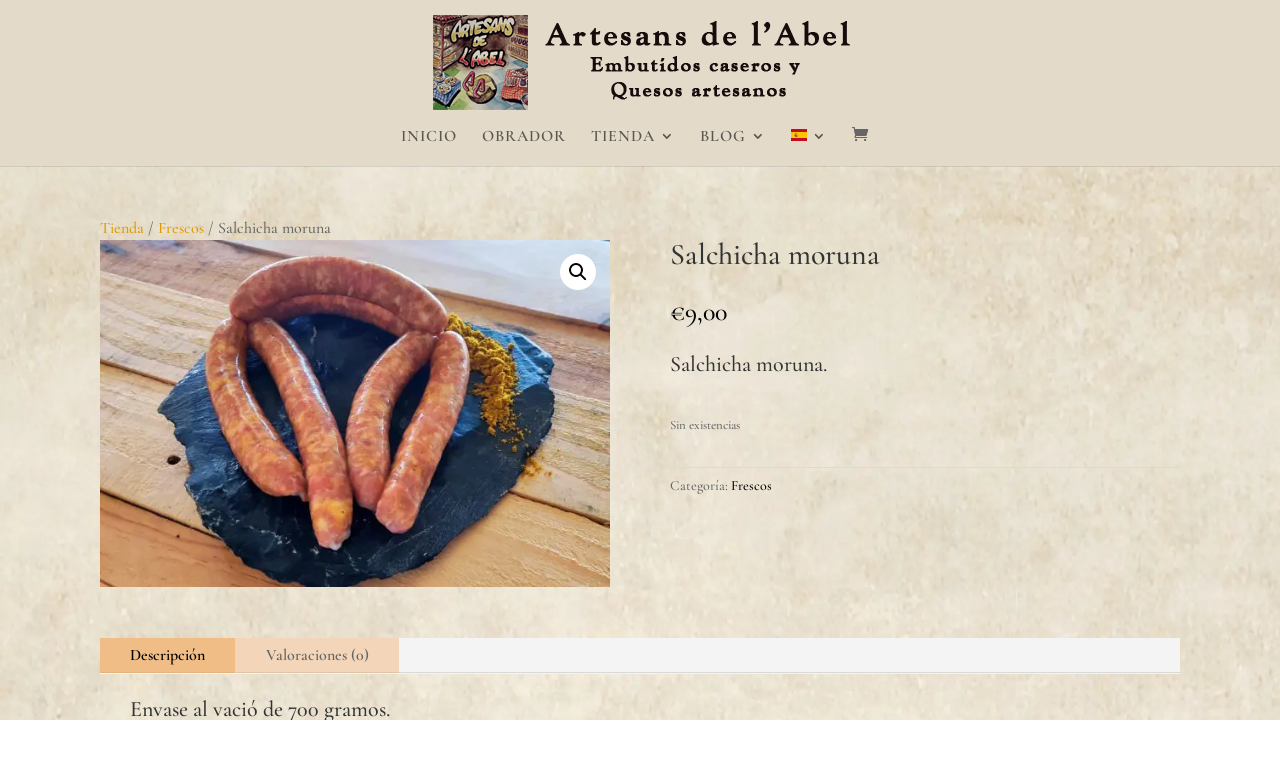

--- FILE ---
content_type: text/html; charset=utf-8
request_url: https://www.google.com/recaptcha/api2/anchor?ar=1&k=6Lfv68sUAAAAACtyCyMFlTsQsWfE3zw2-Og5d_wv&co=aHR0cHM6Ly9hcnRlc2Fuc2RlbGFiZWwuY29tOjQ0Mw..&hl=en&v=TkacYOdEJbdB_JjX802TMer9&size=invisible&anchor-ms=20000&execute-ms=15000&cb=otzqpfy4teou
body_size: 45406
content:
<!DOCTYPE HTML><html dir="ltr" lang="en"><head><meta http-equiv="Content-Type" content="text/html; charset=UTF-8">
<meta http-equiv="X-UA-Compatible" content="IE=edge">
<title>reCAPTCHA</title>
<style type="text/css">
/* cyrillic-ext */
@font-face {
  font-family: 'Roboto';
  font-style: normal;
  font-weight: 400;
  src: url(//fonts.gstatic.com/s/roboto/v18/KFOmCnqEu92Fr1Mu72xKKTU1Kvnz.woff2) format('woff2');
  unicode-range: U+0460-052F, U+1C80-1C8A, U+20B4, U+2DE0-2DFF, U+A640-A69F, U+FE2E-FE2F;
}
/* cyrillic */
@font-face {
  font-family: 'Roboto';
  font-style: normal;
  font-weight: 400;
  src: url(//fonts.gstatic.com/s/roboto/v18/KFOmCnqEu92Fr1Mu5mxKKTU1Kvnz.woff2) format('woff2');
  unicode-range: U+0301, U+0400-045F, U+0490-0491, U+04B0-04B1, U+2116;
}
/* greek-ext */
@font-face {
  font-family: 'Roboto';
  font-style: normal;
  font-weight: 400;
  src: url(//fonts.gstatic.com/s/roboto/v18/KFOmCnqEu92Fr1Mu7mxKKTU1Kvnz.woff2) format('woff2');
  unicode-range: U+1F00-1FFF;
}
/* greek */
@font-face {
  font-family: 'Roboto';
  font-style: normal;
  font-weight: 400;
  src: url(//fonts.gstatic.com/s/roboto/v18/KFOmCnqEu92Fr1Mu4WxKKTU1Kvnz.woff2) format('woff2');
  unicode-range: U+0370-0377, U+037A-037F, U+0384-038A, U+038C, U+038E-03A1, U+03A3-03FF;
}
/* vietnamese */
@font-face {
  font-family: 'Roboto';
  font-style: normal;
  font-weight: 400;
  src: url(//fonts.gstatic.com/s/roboto/v18/KFOmCnqEu92Fr1Mu7WxKKTU1Kvnz.woff2) format('woff2');
  unicode-range: U+0102-0103, U+0110-0111, U+0128-0129, U+0168-0169, U+01A0-01A1, U+01AF-01B0, U+0300-0301, U+0303-0304, U+0308-0309, U+0323, U+0329, U+1EA0-1EF9, U+20AB;
}
/* latin-ext */
@font-face {
  font-family: 'Roboto';
  font-style: normal;
  font-weight: 400;
  src: url(//fonts.gstatic.com/s/roboto/v18/KFOmCnqEu92Fr1Mu7GxKKTU1Kvnz.woff2) format('woff2');
  unicode-range: U+0100-02BA, U+02BD-02C5, U+02C7-02CC, U+02CE-02D7, U+02DD-02FF, U+0304, U+0308, U+0329, U+1D00-1DBF, U+1E00-1E9F, U+1EF2-1EFF, U+2020, U+20A0-20AB, U+20AD-20C0, U+2113, U+2C60-2C7F, U+A720-A7FF;
}
/* latin */
@font-face {
  font-family: 'Roboto';
  font-style: normal;
  font-weight: 400;
  src: url(//fonts.gstatic.com/s/roboto/v18/KFOmCnqEu92Fr1Mu4mxKKTU1Kg.woff2) format('woff2');
  unicode-range: U+0000-00FF, U+0131, U+0152-0153, U+02BB-02BC, U+02C6, U+02DA, U+02DC, U+0304, U+0308, U+0329, U+2000-206F, U+20AC, U+2122, U+2191, U+2193, U+2212, U+2215, U+FEFF, U+FFFD;
}
/* cyrillic-ext */
@font-face {
  font-family: 'Roboto';
  font-style: normal;
  font-weight: 500;
  src: url(//fonts.gstatic.com/s/roboto/v18/KFOlCnqEu92Fr1MmEU9fCRc4AMP6lbBP.woff2) format('woff2');
  unicode-range: U+0460-052F, U+1C80-1C8A, U+20B4, U+2DE0-2DFF, U+A640-A69F, U+FE2E-FE2F;
}
/* cyrillic */
@font-face {
  font-family: 'Roboto';
  font-style: normal;
  font-weight: 500;
  src: url(//fonts.gstatic.com/s/roboto/v18/KFOlCnqEu92Fr1MmEU9fABc4AMP6lbBP.woff2) format('woff2');
  unicode-range: U+0301, U+0400-045F, U+0490-0491, U+04B0-04B1, U+2116;
}
/* greek-ext */
@font-face {
  font-family: 'Roboto';
  font-style: normal;
  font-weight: 500;
  src: url(//fonts.gstatic.com/s/roboto/v18/KFOlCnqEu92Fr1MmEU9fCBc4AMP6lbBP.woff2) format('woff2');
  unicode-range: U+1F00-1FFF;
}
/* greek */
@font-face {
  font-family: 'Roboto';
  font-style: normal;
  font-weight: 500;
  src: url(//fonts.gstatic.com/s/roboto/v18/KFOlCnqEu92Fr1MmEU9fBxc4AMP6lbBP.woff2) format('woff2');
  unicode-range: U+0370-0377, U+037A-037F, U+0384-038A, U+038C, U+038E-03A1, U+03A3-03FF;
}
/* vietnamese */
@font-face {
  font-family: 'Roboto';
  font-style: normal;
  font-weight: 500;
  src: url(//fonts.gstatic.com/s/roboto/v18/KFOlCnqEu92Fr1MmEU9fCxc4AMP6lbBP.woff2) format('woff2');
  unicode-range: U+0102-0103, U+0110-0111, U+0128-0129, U+0168-0169, U+01A0-01A1, U+01AF-01B0, U+0300-0301, U+0303-0304, U+0308-0309, U+0323, U+0329, U+1EA0-1EF9, U+20AB;
}
/* latin-ext */
@font-face {
  font-family: 'Roboto';
  font-style: normal;
  font-weight: 500;
  src: url(//fonts.gstatic.com/s/roboto/v18/KFOlCnqEu92Fr1MmEU9fChc4AMP6lbBP.woff2) format('woff2');
  unicode-range: U+0100-02BA, U+02BD-02C5, U+02C7-02CC, U+02CE-02D7, U+02DD-02FF, U+0304, U+0308, U+0329, U+1D00-1DBF, U+1E00-1E9F, U+1EF2-1EFF, U+2020, U+20A0-20AB, U+20AD-20C0, U+2113, U+2C60-2C7F, U+A720-A7FF;
}
/* latin */
@font-face {
  font-family: 'Roboto';
  font-style: normal;
  font-weight: 500;
  src: url(//fonts.gstatic.com/s/roboto/v18/KFOlCnqEu92Fr1MmEU9fBBc4AMP6lQ.woff2) format('woff2');
  unicode-range: U+0000-00FF, U+0131, U+0152-0153, U+02BB-02BC, U+02C6, U+02DA, U+02DC, U+0304, U+0308, U+0329, U+2000-206F, U+20AC, U+2122, U+2191, U+2193, U+2212, U+2215, U+FEFF, U+FFFD;
}
/* cyrillic-ext */
@font-face {
  font-family: 'Roboto';
  font-style: normal;
  font-weight: 900;
  src: url(//fonts.gstatic.com/s/roboto/v18/KFOlCnqEu92Fr1MmYUtfCRc4AMP6lbBP.woff2) format('woff2');
  unicode-range: U+0460-052F, U+1C80-1C8A, U+20B4, U+2DE0-2DFF, U+A640-A69F, U+FE2E-FE2F;
}
/* cyrillic */
@font-face {
  font-family: 'Roboto';
  font-style: normal;
  font-weight: 900;
  src: url(//fonts.gstatic.com/s/roboto/v18/KFOlCnqEu92Fr1MmYUtfABc4AMP6lbBP.woff2) format('woff2');
  unicode-range: U+0301, U+0400-045F, U+0490-0491, U+04B0-04B1, U+2116;
}
/* greek-ext */
@font-face {
  font-family: 'Roboto';
  font-style: normal;
  font-weight: 900;
  src: url(//fonts.gstatic.com/s/roboto/v18/KFOlCnqEu92Fr1MmYUtfCBc4AMP6lbBP.woff2) format('woff2');
  unicode-range: U+1F00-1FFF;
}
/* greek */
@font-face {
  font-family: 'Roboto';
  font-style: normal;
  font-weight: 900;
  src: url(//fonts.gstatic.com/s/roboto/v18/KFOlCnqEu92Fr1MmYUtfBxc4AMP6lbBP.woff2) format('woff2');
  unicode-range: U+0370-0377, U+037A-037F, U+0384-038A, U+038C, U+038E-03A1, U+03A3-03FF;
}
/* vietnamese */
@font-face {
  font-family: 'Roboto';
  font-style: normal;
  font-weight: 900;
  src: url(//fonts.gstatic.com/s/roboto/v18/KFOlCnqEu92Fr1MmYUtfCxc4AMP6lbBP.woff2) format('woff2');
  unicode-range: U+0102-0103, U+0110-0111, U+0128-0129, U+0168-0169, U+01A0-01A1, U+01AF-01B0, U+0300-0301, U+0303-0304, U+0308-0309, U+0323, U+0329, U+1EA0-1EF9, U+20AB;
}
/* latin-ext */
@font-face {
  font-family: 'Roboto';
  font-style: normal;
  font-weight: 900;
  src: url(//fonts.gstatic.com/s/roboto/v18/KFOlCnqEu92Fr1MmYUtfChc4AMP6lbBP.woff2) format('woff2');
  unicode-range: U+0100-02BA, U+02BD-02C5, U+02C7-02CC, U+02CE-02D7, U+02DD-02FF, U+0304, U+0308, U+0329, U+1D00-1DBF, U+1E00-1E9F, U+1EF2-1EFF, U+2020, U+20A0-20AB, U+20AD-20C0, U+2113, U+2C60-2C7F, U+A720-A7FF;
}
/* latin */
@font-face {
  font-family: 'Roboto';
  font-style: normal;
  font-weight: 900;
  src: url(//fonts.gstatic.com/s/roboto/v18/KFOlCnqEu92Fr1MmYUtfBBc4AMP6lQ.woff2) format('woff2');
  unicode-range: U+0000-00FF, U+0131, U+0152-0153, U+02BB-02BC, U+02C6, U+02DA, U+02DC, U+0304, U+0308, U+0329, U+2000-206F, U+20AC, U+2122, U+2191, U+2193, U+2212, U+2215, U+FEFF, U+FFFD;
}

</style>
<link rel="stylesheet" type="text/css" href="https://www.gstatic.com/recaptcha/releases/TkacYOdEJbdB_JjX802TMer9/styles__ltr.css">
<script nonce="0GigLo8kqKszYOHw5qIY0Q" type="text/javascript">window['__recaptcha_api'] = 'https://www.google.com/recaptcha/api2/';</script>
<script type="text/javascript" src="https://www.gstatic.com/recaptcha/releases/TkacYOdEJbdB_JjX802TMer9/recaptcha__en.js" nonce="0GigLo8kqKszYOHw5qIY0Q">
      
    </script></head>
<body><div id="rc-anchor-alert" class="rc-anchor-alert"></div>
<input type="hidden" id="recaptcha-token" value="[base64]">
<script type="text/javascript" nonce="0GigLo8kqKszYOHw5qIY0Q">
      recaptcha.anchor.Main.init("[\x22ainput\x22,[\x22bgdata\x22,\x22\x22,\[base64]/MjU1OmY/[base64]/[base64]/[base64]/[base64]/bmV3IGdbUF0oelswXSk6ST09Mj9uZXcgZ1tQXSh6WzBdLHpbMV0pOkk9PTM/bmV3IGdbUF0oelswXSx6WzFdLHpbMl0pOkk9PTQ/[base64]/[base64]/[base64]/[base64]/[base64]/[base64]/[base64]\\u003d\x22,\[base64]\\u003d\x22,\[base64]/CnmcgFyY6E8OiY8K9C8KKwpV2wqPCqcKlMSzCusKJwptBwqw/w6rChH4Ww6sRbxUsw5LCpHk3L18Fw6HDk2wte0fDt8OoVxbDtMOkwpAYw6pLYMO1dxdZbsOxHUdzw5VSwqQiw5PDocO0wpIhJztWwpZEK8OGwqzCnH1uXCBQw6Q3CWrCuMKzwr9awqQywp/Do8K+w7UhwopNwpbDqMKew7HCj1vDo8KrSz91Dn5vwpZQwph4Q8ODw6zDtkUMBQLDhsKFwrJTwqwgVMKYw7tjX2DCgw1mwpMzwp7Clz/DhisNw6nDv3nCpT/CucOQw6IKKQkmw5l9OcKTRcKZw6PCsnrCoxnCnAvDjsO8w6/DtcKKdsOIIcOvw6pewpMGGUVJe8OKMcOJwosdR0B8Pm0xesKlE3dkXT/DicKTwo0owroaBTTDiMOadMOgGsK5w6rDkMK7DCRYw5DCqwdawqlfA8KhUMKwwo/[base64]/CkMK5cMOWZ2IMCUPDnzvCi8KFe8KLAMKAbkBBUShAw74Aw7XClsKwL8OnBcKQw7hxeBhrwoVUPyHDhipJdFTCmwHClMKpwpPDkcOlw5VeOlbDncK/w7/Ds2kvwo0mAsK4w4PDiBfCtzFQN8Ogw7g/Mn4QGcO4HsKbHj7DoR3CmhYyw7jCnHBaw5vDiQ5Pw4vDlBodfwY5B1bCksKULwFpfsKvRBQOwrVGMSICRk1xMVEmw6fDk8KnwprDpVLDhRpjwoIRw4jCq3nCv8Obw6oWEjAcAcO5w5vDjHZrw4PCu8K1Yk/DisOCNcKWwqc0wqHDvGoxdysmHmnCiUxBDMONwoMtw5JowoxgwqrCrMOLw4p2SF0rJcK+w4JEW8KaccOhJAbDtkg8w43ClVTDhMKrWmDDv8O5wo7ClEohwprCusKyCMOXwovDg2M5AgrCuMKmw4rCncKEEwFvSywqY8KNwr7Ch8K3w7/[base64]/DrcOvS8O0w5DDtA9jfT/CqkE4wr1WwqDClWtIegduwp/CsToXVTgkOcOLK8OPwoYQw6bDoCrDhnpFwqzDjx4Sw4jCrR4QMsO6wpdkw6LDu8OFw7nCqsKpG8ORw7TDiWdew4xgw6ZUNsK3AsKAwrIcZsO2wqkUwr4kQMOpw7gAEgDDlsO2wqx0w6oKdMKOF8OIwpjCv8OwfDllWhrCsSfCiQvDrMK2RcOowpfDocOpLDo3Kw/[base64]/[base64]/dnjCjy8sw6fDn8K4MQ7CsMOcYcK0A8K8wpbDpA51wpjCkVd4V0/CnsOhUTB+ZT12wqV5w7VeJMKGUMK4XRgqMCLDjcKieT88wokiw4tkPsOeeGUewq/Dqxp2w63Ck2x6wprCjsK1RiZwdVE8Cw0/woLDgsOdwpRtwprDrGLDhMKJEcKfBXPDn8Ksa8K4wqDCqiXCjcOvS8KbbG/Ciy/DgsOKBhXCmjvDjcKffcKjCX4LWHRiCl3ClMKFw70+wotXGjdJw5LCrcK0wpXDiMKew5PCqC8LGsOjFC/DpSJ6w6rCpMOHYcOjwrfDix/Dp8K3woZAR8KlwpXDp8OPdwY5T8Kyw43Cl1U/eWNEw5zDqMKQw6UrUxjCmcKKw43DkMKdwrrCghwmw7tKw6HDtSrDnsOeVG97LEcLw4VvW8KJw7lfUlLDgcK+wqnDkU4lMcKwBMKZw74ow4hMG8KNOUvDgQgzcMOKw7MBw4xAWn1Aw4Ahd3vDsRDDu8OMwoZVLMKdXH/DicOUw4zChT3Cv8OQw4jCh8OwGMOkL1PDs8O8w4HCvxdXY3jConfDoD3CoMKdan8qesKXDMKKMGB6Xylxw5sYRSnCjTdCG0ceEsOcaw3Cr8OswqfDgxIhBsO4cwTCjkfDlcK5ekBnwrJTNHHCq3ITw5/DshrCkMK+dQvCjcOlw6oyB8OtJ8Osf0rCoAUOwojDqjHCocKbwqzDpMO7PEdpw4NKw6BldsKaK8OPw5bCgGlDw5XDkR1zw5vDsUrCrnUZwrA+OMOzW8K9w781JgTCizsBf8OGGDXCncOOw4Rbw5Rqw4oMwrzDicK/w5PCl3zDi1EZX8OFQEgRfkDDiz1ewoLChFXCnsKRM0Qvw5MDeFhkw5nDkcOKJGTDiGssWcOwD8KkAsKyc8KmwpBwwojCtSYKHnrDkGfDlU/CqXxuecK6w4BcIcOSO2IawqrCusKgPXgQQcOTDcKrwrfCgB/CpANyNFxbwrPChlHDp0bCn21RLwpLw6HCmR7CssOSwosFwolNZXQpw6kCDT5QNMO2woo/[base64]/DucOgRzHDllwZIjZWGXnCh1TDl8KjNsOWP8KjdXvDgQrCiTXDgl5DwroDF8OUXMO3w6PDjXkMRizCqsKlNjZ+w5V+wrwWw4M/QTQlwrMnE17CsjbDs25Vwp/[base64]/DpcK8KsKpB11DO8Klw6ROasK0w6Ebw6XCsEXDmsKsU3vDgy/[base64]/[base64]/[base64]/DhwBrSHo5wqnCmcKKKA9xR3Mvwo/Dt8KQw4bCqcOmwq4owrjDrcKdwo5wVsKaw4bDgsK5wpLCgFxTw6PCgMKmQcOXP8KWw7TDq8OGMcOLcDQKGSnCsgInw4p5wp/Ch0jCuz7CkcOzwofDuXLDsMO6einDjDJTwqgqFcONI2fDp3vCok4UKcO6C2XCpgkqwpPCjSULwoLCpy3DsQh1wooDLRIBwrFHwr8hYgbDllNfZsODw6kDwp7DpcKOPsKhZcOQw4rCicONekk1w73DhcK3wpBrw6jCgGzCh8O9w5dHwpQcw5/DtMKKw7UTZCTCjnoLwqIjw7DDm8OGwp87JCcOwpkyw5DDowjCpcO7w4UlwqdEwrk2a8O2wp/[base64]/DiEjDlcKlwpopwr9jwobCiVddNXV3w5ZOVjbCgQk0eBrCizXCh3NXKQIOGHPCvcO7LMOjJ8K4w7PCmDjDr8KhMsO8w7BzZcOzalHCnMKAK21mM8OGL0rDp8O/biLCosKTw4rDoMObL8KgHsKFVxtIRCnCk8KJHwTCjMK9w4bCncO6cXDCvBs7C8KWM27CksObw4hzA8K/w7MzJsKhBcKsw53DqsOjwrHCrMOkw55Zb8KBwqg/JTEQwqPCpMOBHTdNchR2wooDwqJaf8KVJMKJw5FgAMKJwq00w7BGwobCp0cZw7V7w6AOPnENwq/CrlduTcORw6Zww4gbwqZINsKJwovDgsK/[base64]/[base64]/CksKpw5Q4wpc/w4MUcTFINjLDrmoowooIw4h+w7LDtwzDrQ7DncK8CFV6w7LDmMOhw6DCpifCmMK8SMOmwoZcwqMudxpVdMKWw4LDmsODwoTCqsKKGsO/czXCtT5Dw7rCmsOBKMK0wr8xwppSIMOFwoFZHnvDo8O5w7BMZcKhPQbCk8OQTDwFT10EaGzCsjwiNlbDh8ODOmRQPsOxVMKBwqPClHDCrMKTw6E/[base64]/DtBsswpRkN8KLwrHCisOkeGUgwp80d8OjdsKnw4IfayTCh1MSw7fCtcKVfHUtQVPCi8K2KcOzwpTDiMKHMsOCw5wmL8KxfDnDtF7CrMKWT8Oww73ChcKHwog1GCYKwrpLfSrDv8OYw6N6OHfDog7CusKkwoBheDo1w4zDqzs/[base64]/Cikh/w5bCncKCXWXDh2XCrsKqZMKzOSzCkcKgUcOzOD0rwqgEM8KmSHg7woEOdT0ewqUXwoZTV8KPBMOCw4JhQhzDkXDCugUzw63DsMKSwq9jU8Kgw7XDoiXDsQvDmSV+MsKxwqTCuBHCssK0PcK/[base64]/Dt2XDiMONwohWw6MSOk3CoGMgb3fDjXfCnMKyIsOIIcK/[base64]/DpGDDqcKLZsKFw5vCoMKnAHZbwo7CqHLDtFDDkkRmUcOVdnBVGcKCw4XDocKIX0bCvF3DsXfCmMKyw7QpwrUSbsO0w4zDnsOpw70ewoZ5I8OIBUd6wrI+VF/Ch8O4UcO9wojCmE5VOQrDmVLDicK1w57Cp8O6wo7Dti0Cw7/DoVjClcOAwqAWwrvCv1EXccKjLcOpw4fDuMOhL1LCvWhMwpXCtMOKwqp7w5nDgm/CkcKTUTI5DCQoTR5jd8K5w5jCsnBOeMOEw5s4C8K1aFTCjcOCwp/[base64]/DgFoVG1IDDMOaMEt6cF3DqMOjaydQTnBTw5fCicKuwpjCqsOHTGYKAsKMwo84wrofw4LCkcKMPRDDpzV2RMOfdGPCi8KKDhfDu8OPAsOiw7pMwrDDsz/DvGHCsjLCjFfCnWbDoMKcFwMQw69zw6oaLsK6bMKQGwlSHDzCgz/DgznCnmrDvkbDssKrwpNzwrvCu8KVPGzDvDjCu8KdOzTCuW/DmsKTwq42OMKfLk8aw7vCrGrDjQ7DjcKTV8OzwovDjSNcamXCmjHDp2PCjyAgUi3Di8O4w59Mw4HDrsKzIArDpAoDMjHDgsKBwprDt03Dp8KGMgXDg8OkLlVjw6h0w7vDkcKTT0LCgMOPFw4EG8KKHgrCjh/[base64]/w5c5wrPCrsKsf0jDi8KUGT4Pw7xhw7hrR3DCgsOVNQDDvzhOSzQWUlEPwrJaGQnDri7CqsK0FTY0AsOoA8ORwrNxeVXDvlPCpiYUw6IvTGfDvsOUwpjCv2jDqsOOO8OCw5I8UBV4Nx3DuBZwwprDpsO/KzfDsMKlGRZaMcOGw5nDhMKMw6vCmDzChMOsClfCqcKMw4IMwqHCoh/[base64]/Do8OMJwE4w53DvhHCj8KpGsOzLsOcwqTCj0kAYQx2w7FkGcKKw5MtD8O3w5jDiGjCkjMHwrLDun5Aw61KJXxkw6bCgMO3dUjDkcKGMcONUcKzS8Ouw4jCo1jDmsKaK8O9Bm7DizjDn8OOw4zDrSx1VcOawqZvIGxjYEzCvEwAb8Kdw4x0wociYUXDkUDCr3Zmwo91w6/ChMOLwqDDvsK5AylcwpIqY8K1e3AzTwfCrkZibxR5woEoQWVVWmhQMl1UKioTw69DJgbCnsOaTMK3wonDk1bCocOJP8OdIUJowp3CgsK8bEVSwrZra8OGw6TCkQ/Ci8KTWzXDkMK1w7XDrcOlw78lwpvCnMOfUG4Sw6fCkmvChVvCn14IRRgEQkcawr/ChMOnwogAw6/Ci8KXPFvDhcK7WwnCk37DpTLDmw4Dw7oSw47CqBBgw5jCgkN4OXfDvzAaZBPCqz4Mw7jDs8OrS8OMwq7Cl8K/M8KUDMKvw71nw69kwrLCohDCoQ03wqrDjw1ZwpjDqSnDpMOCBMKgVCwxRsOvOgpbwrHDp8O7wr5VR8KOBU7CigHCjS/DhcK+SA5OI8Otw4bDljzCusKvwqPDiTxWajjDk8OKw73Ci8Kswr/CiBMbwpLDi8OLw7BFw4Upwp0QX3F+w5zDnsK9WhnCgcO6BQDCkmjCkcOdIWUwwoEUwrocw6x4w5vChjYVwoFZN8K1w4lpwqbDvSQtS8OKwrTCuMOpP8OOKzpoKi8ANTXDjMOnUMKrS8O/wrlzN8O3D8KqOsKkTMK2w5fCuSfDqUZ5WhzDtMKrXW7CmcOtw4HCjsKGVzLDs8KqeSJaBWHCu2UaworDt8KRNsOqVsOTwr7DmhzCsTNDwqPDqcOtKm7Do1t7Ax3DjmEvMGFBWUzDhG5KwpJNwoFcbVZtwodDbcK6X8K3cMOMwr3Co8K/[base64]/w6/CoGFMAMOIwoxgVMORwrx/w4HCqMKsLz3Ct8KcTmHDrAwZwrA4bMKnE8OIM8Kyw5E/[base64]/[base64]/DnMKDw7HDtMOyw7sEw6g/DMO3wq02w4dJAcOCwpLCmFfCiMOGw7HDhsKeD8KvdsOVw4h3CsKTAcORc0bCp8KEw4fDmmzCrsK8woU7woXCg8Ksw5vCuV5xw7DDm8OXBsKFZMObBcKFBsK6w4sKwrzCusOcw6nCm8Osw6fCnsOlVcKvw6Ujw7ZMRcKxw4kUw5/DuxgLHGQjw5sAwpRqA1pSS8O7w4DCvsKGw7XCnXLDnykSEcO1ZsO0dcOyw4vCpsOTDRfDuF1jOijDtsORMcOwOD4NbMOtOQzDkcO2KcKVwpTClcOEHsKow63DpWTDo3nCshXDu8Ogw6/DrsOjO3EeXlByQk/[base64]/[base64]/Dh8OYwqVqw6rDrwzDoRjCuMKQCWdZXMOXScKrYXgKw4xfwrV9w6gywq4OwqjCmjrDpsOqdcKLw65RwpbCj8OoYMOSw6vDqCAhbSzDrGzCiMK/[base64]/CtsOXLVbDql3Dk8Onw612wonDsS9qwqnCqsO7e8KEfHFZV3ULw4pgUcKtwqrDlHd/JMKMwpIPw7omV1DCiF9dV3ggAh/CtGENRmTDgAjDt0BCw53DvVF/w5rCn8OFSl1hw6LCocKqw7Fsw6xvw5R6ScOlwojCqC7DiXPCkSJIwq7Dn3DClsO5wpwMwrwURMKnwoDCo8OFwphlw7YHw5rDvBLCnBhsQTbCjcOow4zCnsKBacKYw6/DpSTDgMOwbsOfQnE9w5PCpMOXP3MqbMKAVAoWwqkQwpkGwoEfDsO0CA/DscKjw6dKEsKhdRVxw6E4w4fCshNXTcOTB0nCicKhNl3Ck8OsNB91wp1Iw6MCV8Otw6zDosOLDcOdfws2w6vDh8KAw5ZQBcKOwpd8w6/DkAAkb8OBT3HDq8OFalPDh1jCpUDCkcKBwrjCuMOvLz/CiMKqOggHw4oxKSJpw5EfV0PCrzPDryQBCMOVf8Kpw4HDgGPDlcOUw5TDrHLDr2jDrnrCisKrw7BMw6AFH2obP8KJwqfCrzDCq8OawrPDtAtMFRZ/WyDCm0UNw6fCrQgkwrc3C2DCqsKew57Dt8OYS0PClgXCs8KbMMONYG0Awp/[base64]/wofDo8KyKTo4wqnCksOLw4vCgVfCuiYNYCt2FsKqBsKnKMOlZsKQwoUewr/CscO4AsK4Qi/[base64]/DuMK8GsOVT3zDmSpcw6jCiwbCvsOOw7JMJMOcw4XCuS1qB3DDtGd/THHCmzo1w5nCjsKFw4RoUyk2XcOCw4TDpcKOdcKtw6x/woMKb8OYwo4JZsK2KVARKmsBwq/[base64]/w5gWScOcWWzDs8OyOFo4w4wSTjtjaMOGAMKoBn/DihgSdEjClFlkw4ELO0nDvsOXO8OhwpfDrWzCl8Oiw7DCkMKtNzUbwr/CtMKCwo9NwplSLMKjF8OVbMOWwopWwqjDoxDCm8OcQg/[base64]/DumXCpljCsxFpVsOmfMO/UcOlLggWLyZkwrwsworDigwuGsONwqnDscKuwoEbZcOwNcKFw4wyw4gaJMOawqbDpSrDgzvCt8O4Zw/Ds8K9GMK/wrDCgm0AXVXDvDHDuMOnw4tyJMO/KsK3w7VBw4dfTEjCi8OWB8KtFB1gw5rDqH9uw5pAD1XChx8jw5cnwqYmw6lUb2fCmzjCi8Kow5rCvsODwr3Ci1rCr8OHwqpvw6l7w7Ebc8KQXcOuWsOJfgXDlcKSw4vCiw7Dq8Kuw4AIwpPCm2zCmMONwpHDq8O2wqzCosOIbMKPEsO/cWAAwrwQwod/JVbDlnfCvG7DvMOCw7BAc8OpbmEaw5ABOsOTOCA5w5zCm8Kuw6bCncK0w788X8OBwp3DgwPDgsOzZMOkPR3CrsOWbRTCjMKew7t4wpzCicONwrYPL3rCs8KuQBcaw7XCvyhqw6rDvR9/cV0ow6VvwqpWRMO8HTPCqUHDh8O0wrnCt1x4w6bDtsOQw47CoMO4WMOHd1TCi8KawrrClcOsw5hqwpnDmSM0dU1TwobDrcKgOi8RPsKcw5dpXUbCqMOlMEHCqUNNw6Eywohmw5puGBUTw5jDqMK/bjbDvBYSwoDCmgh0X8KQw7/Co8Oxw4x9w7Z+ecOpE1jCkhfDjUsDMMKAwoADw4HDkxFjw7B1fMKFw77DpMKgMjvDvlVCwozCqU9VwphRRmHDsSjDgMKEw7nCjUDCgW3Duw1jKcK6woTCusOAw5XDnxp7w6jDvMO1LwLCu8OHwrXCpMOGd0kSw5fCtVEXLxNWw4TDu8OKw5XCuURLcW/CjwDDo8KlLcK7DmB5w6XDh8K7KMKww4hUw7R/[base64]/CvgHDmmY8wpJNw7PDtMKVw5YZw6bCvsKnTSsRw64DTcKNXz/Cp8ONW8KXSSARw73DvQbCrMKFFl1oB8OywoDClCgGwrfCp8OMw6lqwrvCoihGT8KqW8OHBEnClMKsQEFpwqIAcsOVLEHDtllWwroxwog0wo9+ZijCqTrCpy/[base64]/CnQ7Co8KQwp3Dj8ObUsK3eBLDqjHCqDzDjcKjwr/[base64]/w7AzPMKxworDqCnDr27Dqh84wqrDk23DsHESX8K7HsKvw4nCoRzDgR/[base64]/[base64]/CnSlAwo5dNjrDmD96w6IuYzptdhjCqMKLwobCusOWVDAEwqzCgnUXcsOfJk9yw6F4wqTCgWDChB/DpwbCisKqwowow5wMwp3CoMOUGsOlcmDDoMKEwqAqwp9Aw4dVwrhEwpUmwrZ8w7Ybc0Jpw68JP0spUHXCjV8owp/[base64]/[base64]/ZjDCmcKwJR5KeCAYNcKbTMOeMzdbPcOpw6nDnGt+wq4GBUjDj1lXw53Crl/Dk8K9cBBdw63DhEoJwrXDuR4eTmnDox/CjAHChsObwo3Dp8OuXGXDoQDDjMKdIzZww5vCmmhhwrsjF8KdMMOxXQVGwp1PVsODEGYzwr84wo/DocKMA8OseVrDohHCsVnCsHLDpcO6wrbDhMO5wp4/AMO7C3VtfgBUL1jCnhzCjHTDiAXDplwKXcK+IMOBw7fCnCPDn1TDscKxfEDDoMKLK8Oowq7DpMKbRMOEKsKow40+OEYtwpfDj3nCrcKLw4LCuhvCg1XDkQRHw6nCtcOVwo46e8KAwrbCtDvDnMKIBgbDtMKNwp8BXBkbE8K/[base64]/Dm04woNMw71bHMOywq8bw73CsHg7YUzDq8O4w7kPwqhZIlIfwpLDtcOMEMOgXD/Cn8KGw7TCucKww43DvsKewp/[base64]/[base64]/DoybDkcKuc1TDtsOUw5/[base64]/DsgJ9X8O0w5PCn8KZb8Ozwr1ewrI+w4bCkBx4wpdMDSw1SmNNbMO9UcOyw7R6worDpcKpwqBTJMKIwptrNcObwoMtAwAMwrVsw7HChcOZdcODwqzDicOZw7jCrcOBUm0JGQ3CoTpKMsO8wrrDqjXDjjjDsBzCqcOLwocEIGfDii3DtcKPfsOpwoApwq0jwqfCqMO/woZFZhfCtRdsVCsuwqPDu8KfUcOMwrnCozxkwqQHBhnDu8O5XMOUDMKof8K9w4PCs0duw47CpsKZwqFLwozCh0fDg8OjN8Obw610wqvCtRvCmltNYh7CgMK5w6VPSB3ChWXDhcKhQ0fDuiwdPyzCrD/[base64]/CqD0SD8OtwrrCrcOTQsKbTjbDnnUqw7UOw4zCssOzakRBw4rDvcKzPjPDosKJw6jCm2nDi8KUwroTN8Kaw5NcfTvDlMKmwpjDkBzCjgLDj8OUInTChsO6TWfCv8K1w6Ecw4LCiy8Jw6PCrnTCoGzDgcKLw5TClGQMwr/CuMKWwrXDry/CjMO0w5rDnMOMVsKTOhYkG8OATUdbN1R/[base64]/XMOgNHTDgmTCtSQZXy3ChVFmKMO6AwrDr8Omwrh6LXzCiEzDmC7CnsOSHsK7NsKSw47CrcOYwr0JUUptwrrCjsOFMMObdBkgwo8Ow6/DlQwnw6TChcKIwqfCucOvw7c1A0Y1EsOKQMKQw6/Co8KUEgXDgcKWw7BYXsKowq5xw68Rw4LCo8OOD8K2KG1wcMKnaBrDj8KHLGQlwq0XwqFIY8OPQ8KPRBVEw7ERw6LCk8KuYSzDm8KCwp/DpnM/IsOGeHYaPcOSNjnCjcO5J8OeasKoGmjCrQLClcKUensvUBJXwqg/by80w5fCnwvCsjDDiBDDgTxuDcOnFnc9w7JLwo7DosKrw7XDgsK/UQ1Vw6nDnAllw5FMZD5aShrDmx7CmFTCosOWw6sWw6jDnsKZw5J2HgsGXsO+w6zClifCrEbCvsObOcKjwozCi37CosKwCcKUw446FxlgX8Oqw65OBTHDrsO+LsOCw4LDskRiRyzCgBIrwr5uw6/DsC7CqTofw6PDs8K0w5cFwprCu25dBsKtcF87woNlW8KaXiLDhMKHYxXDnl4/wpB8e8KJJsO0w6lJWsKiTgvDqVpNwrgjwr9eSzkIcMKabsKCwrlcecK8b8OOSnk1wo/DvB3Dh8KRwr9ECmRcXz8dwr3Do8OQw7HDh8OybjnCpDMxc8KOw4dVfcOJw7bCrjQrw6TCmMKnMgIEwpI2VcOWKMK7wrxIOBHDkkpdNsO8Gg/DncKMXMKDQn7DnXHDssOMdj0Jw4BFwrLDlgvCqAXDkBfCocOxw5PCmMKWOsKAw6hqBMObw7Q5wo9zQ8OlGTXCiywhwprDiMK/w63Ds2PCkFfCjSRMMcO1VcKrIwjDksOHw654w7p8VyjDjnrCvMKowpPDtMKFwqbDgMKswrHCmH/[base64]/DnHFxDC/Cp8KTTXXCujJMw5zDpcK4f0jDtcOiwrozwoYbEMKQCsK0JF7CpW/DjihWw4J8WirCqsKfw6zDh8O0w5/CisOAwp40wq1hw5/DpsKOwofDhcOTwoIpw5bDhDvDnEpqw53CqcK1w4zDvcKswqPDmMKAVGvCisK2JEUICsK6cMO4AwzClMKEw7ZPwo/DpcOswonDiD0PV8KrP8KYwrbDvcKdEUrCtgEPwrLDocKawqHCm8OSwrAiw4IkwofDnsOMw7PCkcKrGcKhGw7CjMKSKcKrD0PDp8KBTXvCkMO0GnPCvMK6PcOgZsOCw48hw5IOwqxgwrDDoDfCuMOAVsK1w7vDgwjDhFkPCBPChwUvd2/[base64]/[base64]/wowLw7fDljhzw5ssNMKJW8Ogwp/[base64]/CjcO4ajnCtxDDl2jDoMOgf8O1TcOQRMOawo4qEcOZwqbCg8O2ByrCkyk5wp/[base64]/[base64]/CgcKfc8OewpYqwqVOwpBow45JwpHDlGfChnPDvkzDuVvCj0h8FcOLVMKVaG7CszrDmFl/[base64]/CosOqw4jChMKODjUFwrbCtcKuwqrCmBE7w7/Do8Kbw7bCtg82wr4kc8KhfCzCgsKewoIRRcO1flPDmF5qe3t2YsOUw5lNLzXDpUPCsQBWB31kZzTDp8KqwqzCgH/ClAVoaB1dw7siMWoww7DCv8KhwrQbw75Zw5fCicKhwpUlwpgEwobDt0jCrSbCrcOewozDoz7CkkTDnMOwwrUWwqxCwrJIMMOwwrPDrwIKQ8Knw4Eub8OGY8KwMcKhdiAsKsOtFsKeTG0jYE9lw7o2w5vDhn4jU8KJBVkHwp1wIlHDuxjDscOtwp8swqLCqsKjwo/DpWXDm2IgwoADccO3w55tw5bDgsOnOcKUw7XCmx47w65FEsKAwrIrdnZOw5/DuMODX8Ozw4olGH/CuMOKd8Oxw7jCisO/w6lRUcOPwqHCkMOzccKmchHDv8K1wofDuT/DjkvCnMO9w77CmsOYBMO4wpPCj8KMdEXDpzrDtxHDl8KpwooEwrjDgDN4w5JRwrJ/[base64]/[base64]/CiDNkVsKqG1XDmShCw7k2w6lZwoPDl14wwr8Gw7TDucKNw5tcw53DqsK3CG1wIcO1KcOEB8OTwqLCs0/[base64]/CqRYRRsOGwrV/[base64]/M8KLLMOmSGzDkWMzSQgdNsOFw68qw5zDnQYDJHp9GcO/[base64]/w6jDiiovwpXCg8KewrsOw4fCoCfCjsOBwpTCn8KbwqoQBh7Cg292b8ONXsK0VcOSGMO3ZsOXwoJAAiHDq8KsbsO6XzAtI8Kyw6MJw4HCn8K0wqUUw5HDqMOpw5/Dl1A2YxRJGjZJXDvDicKJwofClsKpVHF4FjrDk8KBAnAJwr9mRWAYw58nSW5VL8KBw4LCsw43RcKyZsOdWMOow7UAw53DvBVjw5zDp8O2fMKDHMK7JMORwp0NRQ3ClmfCmMKxZ8OVPlrDqk83CQZ7wpoOw4fDlsKiw65MWsOTw6snw6bChhRhwonDoW7Dl8O/AyVnwodiS25lw7TCkUfDqsKFO8K7CDEPUMOKwqXCgSbCpcKFfcKHw7vDp3fDmgh/[base64]/[base64]/[base64]/CpW/DkBAjw6jDq8O1SlNjVHjDnnUnH2DDjcKdRUrCrRfDpVfDpWwlw6Y9eRPDjsK0X8KDwoTDqcKbw5vClBIRIsKSVzTCtcK7w7LCtHXChQPCqMOvZcOAQ8K6w7tbwrnCix1/[base64]\x22],null,[\x22conf\x22,null,\x226Lfv68sUAAAAACtyCyMFlTsQsWfE3zw2-Og5d_wv\x22,0,null,null,null,1,[21,125,63,73,95,87,41,43,42,83,102,105,109,121],[7668936,735],0,null,null,null,null,0,null,0,null,700,1,null,0,\[base64]/tzcYADoGZWF6dTZkEg4Iiv2INxgAOgVNZklJNBoZCAMSFR0U8JfjNw7/vqUGGcSdCRmc4owCGQ\\u003d\\u003d\x22,0,0,null,null,1,null,0,0],\x22https://artesansdelabel.com:443\x22,null,[3,1,1],null,null,null,1,3600,[\x22https://www.google.com/intl/en/policies/privacy/\x22,\x22https://www.google.com/intl/en/policies/terms/\x22],\x22XEP6/IKRszLJo2LZP8FoKRxG00W8YduD4Hc1YsbR5C8\\u003d\x22,1,0,null,1,1764593297869,0,0,[203,40],null,[136,173,101,9],\x22RC-ZNarg92bUlSk9A\x22,null,null,null,null,null,\x220dAFcWeA46bI_4kprC48WtQpwz2GsP8YKdu4Ea21SGeVbRVDFtwjp2Qpw0PStLS3fIHwz2PGmiOFu7z4vvZq8qHP3k-5f8FR_aJQ\x22,1764676097822]");
    </script></body></html>

--- FILE ---
content_type: text/css
request_url: https://artesansdelabel.com/wp-content/themes/Divi-child/style.css?ver=4.0.11.1578221195
body_size: 201
content:
/*
Theme Name: ARTESANS DE L´ABEL
Theme URI: https://www.artesansdelabel.cat/
Template: Divi
Author: NAWEBGANDO
Author URI: https://www.nawebgando.com
Description: Divi Child. ARTESANS DE L´ABEL
Tags: responsive-layout,one-column,two-columns,three-columns,four-columns,left-sidebar,right-sidebar,custom-background,custom-colors,featured-images,full-width-template,post-formats,rtl-language-support,theme-options,threaded-comments,translation-ready
Version: 4.0.11.1578221195
Updated: 2020-01-05 11:46:35

*/

